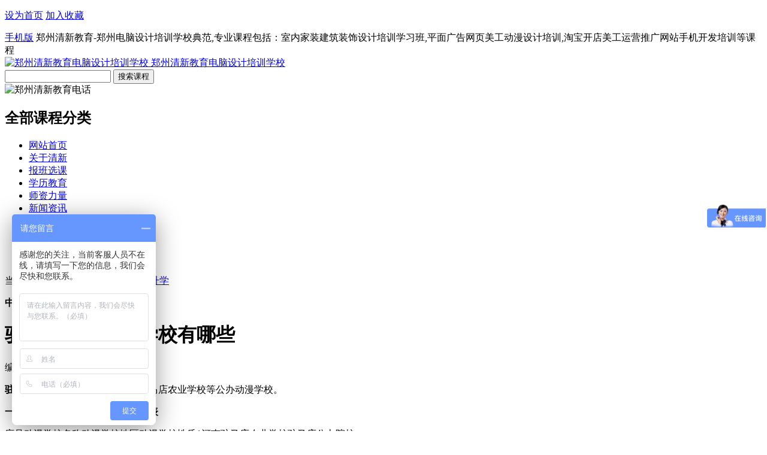

--- FILE ---
content_type: text/html
request_url: http://www.qingxinedu.cn/zzsx/13399.html
body_size: 7384
content:
<!DOCTYPE HTML>
<html>
<head>
<title>驻马店公办动漫学校有哪些 - 郑州市金水区清新电脑培训学校</title>
<meta charset="utf-8">
<meta name="keywords" content="" />
<meta name="description" content="驻马店的公办动漫学校有：河南驻马店农业学校等公办动漫学校。一、驻马店公办动漫学校名单一览表序号动漫学校名称动漫学校地区动漫学校性质1河南驻马店农业学校驻马店公办院校二、驻马店公办动漫学校简介1、河南驻马店" />
<link href="/style/css/comon.css" rel="stylesheet" type="text/css" />
<link href="/style/css/index.css" rel="stylesheet" type="text/css" />
<script src="/style/js/uaredirect.js" type="text/javascript"></script><script type="text/javascript">uaredirect("http://m.qingxinedu.cn/zzsx/13399.html");</script>
</head>
<body>
<div class="header">
<div class="headerCon">
<p>
<a  class="wBg" href="javascript:void(0)" onclick="SetHome(this,window.location)">设为首页</a>
<a href="javascript:void(0);" class="menuBg" onclick="shoucang(document.title,window.location)">加入收藏</a>
</p>
<a href="http://m.qingxinedu.cn/" target="_blank" class="phone">手机版</a>
郑州清新教育-郑州电脑设计培训学校典范,专业课程包括：室内家装建筑装饰设计培训学习班,平面广告网页美工动漫设计培训,淘宝开店美工运营推广网站手机开发培训等课程
</div>
</div>
<a name="gotop"></a>
<div class="top">
<div class="logo">
<a href="http://www.qingxinedu.cn/"><img alt="郑州清新教育电脑设计培训学校" src="/style/images/logo.gif" width="493" height="81">
<span class="undis">郑州清新教育电脑设计培训学校</span>
</a>
</div>

<div class="srh">
<div class="srhCon">
<span class="srhM"><input type="text" id="SearchKeyWord" /></span>
<span class="srhR"><input type="button" value="搜索课程" onclick="SearchKeyClick();" /></span>
<div class="clear"></div>
<script type="text/javascript">
    function SearchKeyClick() {
        var SearchKeyWordValue = $("#SearchKeyWord").val();
        if (SearchKeyWordValue=="") {
            alert("很抱歉，你搜索的信息为空，请准确输入!");
            return false;
        }
        else {
            window.location = "/e/sch/index.php?keyboard=" + SearchKeyWordValue + "&field=2&classid=7";
        }
    }
</script>
</div>

</div>
<div class="tel"><img alt="郑州清新教育电话" src="/style/images/tel.png"></div>
<div class="commit"></div>
<div class="clear"></div>
</div>
<div class="nav">
<div class="navCon">
<div class="navConL">
<div class="navConLTil">
<h2>全部课程分类</h2>
<div class="menu" style="display:none;">
 <ul>
                           
                        <li>
                            <div class="menuTil"><h3 class="h3Bg1"><a href="javascript:void(0)"></a>室内建筑设计</h3><p>
                            
                            <a href="/kcsz/snsj.html" title="室内设计">室内设计</a>
                              
                            <a href="/kcsz/1118.html" title="建筑设计">建筑设计</a>
                              
                            <a href="/kcsz/735.html" title="景观设计">景观设计</a>
                              </p>
                           
                              
                            <div class="clear"></div></div>    
                            <div class="menuCon" style="display:none;">
                            	<ol>
                                    
                                	<li >
                                    	<p class="menuConL"><strong>室内设计</strong></p>
                                    	<p class="menuConR">
                                         <a href="/kcsz/741.html" title="3dmax效果图">3dmax效果图</a>
                                        
                                        <a href="/kcsz/780.html" title="autocad制图">autocad制图</a>
                                        
                                        <a href="/kcsz/727.html" title="vray渲染">vray渲染</a>
                                        
                                        <a href="/kcsz/747.html" title="photoshop">photoshop</a>
                                        
                                        
                                        
                                        </p><div class="clear"></div>
                                    </li>
                            
                                	<li >
                                    	<p class="menuConL"><strong>建筑设计</strong></p>
                                    	<p class="menuConR">
                                         <a href="/kcsz/751.html">CAD施工图</a>
                                         <a href="/kcsz/751.html">建筑CAD制图</a>
                                        <a href="/kcsz/1082.html" title="钢结构设计">钢结构设计</a>
                                        
                                        <a href="/kcsz/1083.html" title="幕墙设计">幕墙设计</a>
                                        
                                        <a href="/kcsz/1084.html" title="给排水设计">给排水设计</a>
                                        
                                        <a href="/kcsz/728.html" title="电气cad设计">电气cad设计</a>
                                        
                                        <a href="/kcsz/1085.html" title="暖通cad设计">暖通cad设计</a>
                                        
                                        <a href="/kcsz/1086.html" title="建筑表现漫游">建筑表现漫游</a>
                                        
                                        <a href="/kcsz/1087.html" title="工程造价预算">工程造价预算</a>
                                        
                                        
                                        
                                        </p><div class="clear"></div>
                                    </li>
                            
                                	<li class=borNone>
                                    	<p class="menuConL"><strong>景观设计</strong></p>
                                    	<p class="menuConR">
                                        
                                        <a href="/kcsz/741.html" title="3dmax效果图">3dmax效果图</a>
                                        
                                        <a href="/kcsz/780.html" title="autocad制图">autocad制图</a>
                                        
                                        <a href="/kcsz/727.html" title="vray渲染">vray渲染</a>
                                        
                                        <a href="/kcsz/747.html" title="photoshop">photoshop</a>
                                        
                                        <a href="/kcsz/726.html" title="SketchUp">SketchUp</a>
                                        
                                       
                                        </p><div class="clear"></div>
                                    </li>
                            
                                </ol>
                            </div>
                        </li>
                         
                        <li>
                            <div class="menuTil"><h3 class="h3Bg2"><a href="javascript:void(0)"></a>平面广告设计</h3><p>
                            
                            <a href="/kcsz/752.html" title="平面设计">平面设计</a>
                              
                            <a href="/kcsz/732.html" title="广告设计">广告设计</a>
                              
                            <a href="/kcsz/1088.html" title="排版设计">排版设计</a>
                              
                            <a href="/kcsz/1089.html" title="印刷设计">印刷设计</a>
                              
                            <a href="/kcsz/1090.html" title="包装设计">包装设计</a>
                              
                            <a href="/kcsz/1058.html" title="UI设计">UI设计</a>
                              
                            </p><div class="clear"></div></div>    
                            <div class="menuCon" style="display:none;">
                            	<ol>
                                    
                                	<li >
                                    	<p class="menuConL"><strong>平面设计</strong></p>
                                    	<p class="menuConR">
                                         <a href="/kcsz/747.html" title="photoshop">photoshop</a>
                                        
                                        <a href="/kcsz/743.html" title="Illustrator">Illustrator</a>
                                        
                                        <a href="/kcsz/722.html" title="coreldraw">coreldraw</a>
                         
                                        </p><div class="clear"></div>
                                    </li>
                            
                                	<li >
                                    	<p class="menuConL"><strong>广告设计</strong></p>
                                    	<p class="menuConR">
                                           <a href="/kcsz/747.html" title="photoshop">photoshop</a>
                                        
                                        <a href="/kcsz/743.html" title="Illustrator">Illustrator</a>
                                        
                                        <a href="/kcsz/722.html" title="coreldraw">coreldraw</a>
                                        
                                      
                                        </p><div class="clear"></div>
                                    </li>
                            
                                	<li class=borNone>
                                    	<p class="menuConL"><strong>排版设计</strong></p>
                                    	<p class="menuConR">
                                         <a href="/kcsz/722.html" title="coreldraw">coreldraw</a>
                                          <a href="/kcsz/723.html" title="InDesign">InDesign</a>
                                        <a href="/kcsz/730.html" title="方正飞腾">方正飞腾</a>
                                        
                                        <a href="/kcsz/1091.html" title="方正书版">方正书版</a>
                   
                                        </p><div class="clear"></div>
                                    </li>
                                    
                                        <li class=borNone>
                                    	<p class="menuConL"><strong>UI设计</strong></p>
                                    	<p class="menuConR">
                                        
                                            <a href="/kcsz/747.html" title="photoshop">photoshop</a>
                                        
                                        <a href="/kcsz/743.html" title="Illustrator">Illustrator</a>
                                        
                                        <a href="/kcsz/1092.html" title="Axure">Axure</a>
                                        <a href="/kcsz/745.html" title="flash">flash</a>
                                        </p><div class="clear"></div>
                                    </li>
                            
                                </ol>
                            </div>
                        </li>
                         
                        <li>
                            <div class="menuTil"><h3 class="h3Bg3"><a href="javascript:void(0)"></a>网页美工设计</h3><p>
                            
                            <a href="/kcsz/645.html" title="网页设计">网页设计</a>
                              
                            <a href="/kcsz/736.html" title="网站美工">网站美工</a>
                              
                            <a href="/kcsz/1093.html" title="前端开发">前端开发</a>
                              
                           
                              
                            </p><div class="clear"></div></div>    
                            <div class="menuCon" style="display:none;">
                            	<ol>
                                    
                                	<li >
                                    	<p class="menuConL"><strong>网页设计</strong></p>
                                    	<p class="menuConR">

                                        
                                        <a href="/kcsz/747.html" title="photoshop">photoshop</a>
                                        <a href="/kcsz/744.html" title="Dreamweaver">Dreamweaver</a>        
                                        <a href="/kcsz/720.html" title="div+css">div+css</a>
                     					<a href="/kcsz/721.html" title="Fireworks">Fireworks</a>
                     					<a href="/kcsz/745.html" title="Flash">Flash</a>
                                        </p><div class="clear"></div>
                                    </li>
                            
                                	<li class=borNone>
                                    	<p class="menuConL"><strong>网站美工</strong></p>
                                    	<p class="menuConR">
                                        <a href="/kcsz/747.html" title="photoshop">photoshop</a>
                                        <a href="/kcsz/744.html" title="Dreamweaver">Dreamweaver</a>        
                                        <a href="/kcsz/720.html" title="div+css">div+css</a>
                     					<a href="/kcsz/721.html" title="Fireworks">Fireworks</a>
                     					<a href="/kcsz/745.html" title="Flash">Flash</a>
                                        </p><div class="clear"></div>
                                    </li>
                                    <li class=borNone>
                                    	<p class="menuConL"><strong>前端开发</strong></p>
                                    	<p class="menuConR">
                                         <a href="/kcsz/720.html" title="div+css">div+css</a>
                                        <a href="/kcsz/1094.html" title="jQuery">jQuery</a>
                                        <a href="/kcsz/1095.html" title="JavaScript">JavaScript</a>
                                      
                                        </p><div class="clear"></div>
                                    </li>
                            
                                </ol>
                            </div>
                        </li>
                         
                        <li>
                            <div class="menuTil"><h3 class="h3Bg4"><a href="javascript:void(0)"></a>动漫游戏设计</h3><p>
                            
                            <a href="/kcsz/729.html" title="动漫设计">动漫设计</a>
                              
                            <a href="/kcsz/1096.html" title="游戏设计">游戏设计</a>
                              
                            <a href="/kcsz/1097.html" title="影视设计">影视设计</a>
                              
                            
                              
                            </p><div class="clear"></div></div>    
                            <div class="menuCon" style="display:none;">
                            	<ol>
                                    
                                	<li class=borNone>
                                    	<p class="menuConL"><strong>动漫设计</strong></p>
                                    	<p class="menuConR">
                                         <a href="/kcsz/747.html" title="photoshop">photoshop</a>
                                        <a href="/kcsz/741.html" title="3DMAX">3DMAX</a>
                                        <a href="/kcsz/742.html" title="After Effects">After Effects</a>
                                        <a href="/kcsz/748.html" title="Premiere Pro">Premiere Pro</a>
                                        <a href="/kcsz/749.html" title="ZBrush">ZBrush</a>
                                        <a href="/kcsz/746.html" title="Maya">Maya</a>
                                        
                                        </p><div class="clear"></div>
                                    </li>
                            
                                </ol>
                            </div>
                        </li>
                         
                        <li>
                            <div class="menuTil"><h3 class="h3Bg5"><a href="javascript:void(0)"></a>模具机械设计</h3><p>
                            
                            <a href="/kcsz/768.html" title="模具机械设计">模具机械设计</a>
                              
                            <a href="/kcsz/764.html" title="模具加工编程">模具加工编程</a>
                              
                            <a href="/kcsz/761.html" title="产品造型设计">产品造型设计</a>            
                            <a href="/kcsz/1098.html" title="数控车床培训">数控车床培训</a>                      
                           </p> <div class="clear"></div></div>    
                            <div class="menuCon" style="display:none;">
                            	<ol>
                                    
                                	<li class=borNone>
                                    	<p class="menuConL"><strong>模具设计</strong></p>
                                    	<p class="menuConR">
                                         <a href="/kcsz/778.html" title="UG模具设计">UG模具设计</a>
                                        <a href="/kcsz/781.html" title="机械制图">机械制图</a>
                                        <a href="/kcsz/775.html" title="PRO/E">PRO/E</a>
                                        <a href="/kcsz/770.html" title="CATIA">CATIA</a>
                                        <a href="/kcsz/755.html" title="CATIA">Cimatron</a>
                                        </p><div class="clear"></div>
                                    </li>
                                    <li class=borNone>
                                    	<p class="menuConL"><strong>加工编程</strong></p>
                                    	<p class="menuConR">
                                         <a href="/kcsz/777.html" title="UG模具设计">UG加工编程</a>
                                        <a href="/kcsz/774.html" title="PRO/E加工">PRO/E加工</a>
                                        <a href="/kcsz/772.html" title="Mastercam">Mastercam</a>
                                        <a href="/kcsz/769.html" title="CATIA加工">CATIA加工</a>
                                        <a href="/kcsz/759.html" title="PowerMILL">PowerMILL</a>
                                        <a href="/kcsz/756.html" title="Cimatron">Cimatron</a>
                                        </p><div class="clear"></div>
                                    </li>
                                    <li class=borNone>
                                    	<p class="menuConL"><strong>产品造型</strong></p>
                                    	<p class="menuConR">
                                         <a href="/kcsz/779.html" title="UG造型">UG造型</a>
                                        <a href="/kcsz/776.html" title="SolidWorks">SolidWorks</a>
                                        <a href="/kcsz/773.html" title="Mastercam">Mastercam</a>
                                        <a href="/kcsz/771.html" title="CATIA">CATIA</a>
                                        <a href="/kcsz/757.html" title="Cimatron">Cimatron</a>
                                        <a href="/kcsz/760.html" title="Rhino">Rhino</a>
                                        <a href="/kcsz/754.html" title="CAXA">CAXA</a>
                                        </p><div class="clear"></div>
                                    </li>
                            
                                </ol>
                            </div>
                        </li>
                         
                        <li>
                            <div class="menuTil"><h3 class="h3Bg6"><a href="javascript:void(0)"></a>淘宝电商培训</h3><p>
                            
                            <a href="/kcsz/1099.html" title="淘宝运营">淘宝运营</a>
                              
                            <a href="/kcsz/739.html" title="淘宝美工">淘宝美工</a>
                            <a href="/kcsz/1018.html" title="淘宝开店">淘宝开店</a> 
                            </p><div class="clear"></div></div>    
                            <div class="menuCon" style="display:none;">
                            	<ol>
                                	<li >
                                    	<p class="menuConL"><strong>淘宝美工</strong></p>
                                    	<p class="menuConR">
                                        <a href="/kcsz/747.html" title="photoshop">photoshop</a>
                                        <a href="/kcsz/744.html" title="Dreamweaver">Dreamweaver</a>        
                                        <a href="/kcsz/720.html" title="div+css">div+css</a>
                     					<a href="/kcsz/721.html" title="Fireworks">Fireworks</a>
           								</p><div class="clear"></div>
                                    </li>
                            
                                	
                                </ol>
                            </div>
                        </li>
                         
                       
                       
                       <li>
                            <div class="menuTil"><h3 class="h3Bg7"><a href="javascript:void(0)"></a>网站程序开发</h3><p>
                            
                            <a href="/kcsz/1100.html" title="">网站开发</a>
                              
                            <a href="/kcsz/1107.html" title="">软件开发</a>
                            <a href="/kcsz/1106.html" title="">app开发</a> 
                           </p> <div class="clear"></div></div>    
                            <div class="menuCon" style="display:none;">
                            	<ol>
                                	<li >
                                    	<p class="menuConL"><strong>网站开发</strong></p>
                                    	<p class="menuConR">
                                         <a href="/kcsz/1101.html" title="PHP网站开发">PHP网站开发</a>
                                        
                                        <a href="/kcsz/1102.html" title="JAVA网站开发">JAVA网站开发</a>
                                        
                                        <a href="/kcsz/1103.html" title=".Net网站开发">.Net网站开发</a>
           								</p><div class="clear"></div>
                                    </li>
                                	<li class=borNone>
                                    	<p class="menuConL"><strong>app开发</strong></p>
                                    	<p class="menuConR">
                                         <a href="/kcsz/1104.html" title="iOS手机开发">iOS开发</a>
                                         <a href="/kcsz/1105.html" title="Android手机开发">Android开发</a>
                                        </p><div class="clear"></div>
                                    </li>
                            
                                </ol>
                            </div>
                        </li>
                         
                         <li>
                            <div class="menuTil"><h3 class="h3Bg8"><a href="javascript:void(0)"></a>网络营销培训</h3><p>
                            
                            <a href="/kcsz/1108.html" title="SEM">SEM</a>
                            <a href="/kcsz/1109.html" title="SEO">SEO</a>
                            <a href="/kcsz/1110.html" title="电子商务">电子商务</a> 
                            </p><div class="clear"></div></div>    
                            <div class="menuCon" style="display:none;">
                            	<ol>
                                	<li >
                                    	<p class="menuConL"><strong>SEM</strong></p>
                                    	<p class="menuConR">
                                        <a href="/kcsz/1062.html" title="微信营销">微信营销</a>
                                        <a href="/kcsz/1111.html" title="微博运营营销">微博运营营销</a>
           								</p><div class="clear"></div>
                                    </li>
                            
                                	<li class=borNone>
                                    	<p class="menuConL"><strong>网络营销</strong></p>
                                    	<p class="menuConR">  
                                        <a href="/kcsz/1109.html" title="SEO">SEO</a>
                                        <a href="/kcsz/1109.html" title="网站优化">网站优化</a>
                                        <a href="/kcsz/1109.html" title="网站运营">网站运营</a>
                                        </p><div class="clear"></div>
                                    </li>
                            		 <li >
                                    	<p class="menuConL"><strong>电子商务</strong></p>
                                    	<p class="menuConR">
                                        <a href="/kcsz/1112.html" title="淘宝网店运营">淘宝网店运营</a>
                                        <a href="/kcsz/1112.html" title="天猫商城运营">天猫商城运营</a>
           								</p><div class="clear"></div>
                                    </li>
                                </ol>
                            </div>
                        </li>
                        
                        
                        <li>
                            <div class="menuTil"><h3 class="h3Bg9"><a href="javascript:void(0)"></a>电脑办公基础</h3><p>
                            
                            <a href="/kcsz/750.html" title="">办公软件</a>
                              
                            <a href="/kcsz/1113.html" title="">商务文秘</a>
                            <a href="/kcsz/1114.html" title="">电脑基础</a> 
                            </p><div class="clear"></div></div>    
                            <div class="menuCon" style="display:none;">
                            	<ol>
                                	<li >
                                    	<p class="menuConL"><strong>办公软件</strong></p>
                                    	<p class="menuConR">
                                         <a href="/kcsz/1115.html" title="word">word</a>
                                        <a href="/kcsz/1116.html" title="excel">excel</a>
                                        <a href="/kcsz/1117.html" title="ppt">ppt</a>
           								</p><div class="clear"></div>
                                    </li>
                            
                            
                                </ol>
                            </div>
                        </li>
                         
                    </ul>

</div>
</div>
</div>
<div class="navConR">
<ul>
<li id="Nav1"><a href="/">网站首页</a></li>
<li id="Nav2"><a href="/qxjy/">关于清新</a></li>
<li id="Nav3"><a href="/kcsz/">报班选课</a></li>
<li id="Nav4"><a href="/xueli/">学历教育</a></li>
<li id="Nav5"><a href="/teacher/" rel="nofollow">师资力量</a></li>
<li id="Nav6"><a href="/news/" target="_blank">新闻资讯</a></li>
<li id="Nav7"><a href="/study/">专业知识</a></li>
<li id="Nav8"><a href="/xyzp/">学员作品</a></li>
<li id="Nav9"><a href="/job/">就业服务</a></li>
<li id="Nav10"><a href="/qxjy/65.html" rel="nofollow">联系清新</a></li>

</ul>
</div>
</div>
</div>
<div class="ztNavBot">
<p>当前位置：<a href="/">首页</a>&nbsp;>&nbsp;<a href="/study/">专业知识</a>&nbsp;>&nbsp;<a href="/zzsx/">中职升学</a></p>
</div>
<div class="main">
<div class="mainL">
<div class="ztNewsX">
<div class="mainXTil"><strong>中职升学</strong></div>
<h1>驻马店公办动漫学校有哪些</h1>
<div class="time">
<span>编辑：</span>
<span>时间：2023-11-09 08:40:41</span>
</div>
<p><p><strong>驻马店的公办动漫学校有：</strong>河南驻马店农业学校等公办动漫学校。</p><center></center><p><strong>一、驻马店公办动漫学校名单一览表</strong></p><tablewidth="100%"border="1"cellpadding="0"cellspacing="0"><tbody><tr><td>序号</td><td>动漫学校名称</td><td>动漫学校地区</td><td>动漫学校性质</td></tr><tr><td>1</td><td>河南驻马店农业学校</td><td>驻马店</td><td>公办院校</td></tr></tbody></table><p><strong>二、驻马店公办动漫学校简介</strong></p><p><strong>1、河南驻马店农业学校</strong></p><p>河南省驻马店农业学校是国家级重点中专、首批国家级改革发展示范校、河南省首批中职管理强校、河南省高水平中职高水平专业群建设示范校。2010年9月，驻马店农业学校与1903年建校的河南省汝南园林学校合并，组建新的河南省驻马店农业学校。目前，学校是省内为数不多的百年老校之一。</p><p><strong>河南驻马店农业学校办学情况</strong></p><p>新校区位于铜山大道与纬十路交叉口，占地300亩，建筑面积11万多平方米，于2012年12月31日正式开工，2016年8月1日正式投入使用，一期投资2.65亿元，学校为正处规格，核定编制数300人。目前学校在校生3686人，教职工254人，其中正高级职称3人，副高级职称78人，省职业教育专家3人，省级名师5人,国家职业资格考评员33人。</p><p><strong>河南驻马店农业学校专业开设</strong></p><p>学校设有农林科学系、汽车工程系、机械电子工程系、计算机科学系、经济管理系、动物科学系、德育部、基础部、体育部等9个系部，开设有现代农艺技术、园林技术、植物保护、畜牧兽医、计算机平面设计、汽车应用与维修、数控技术与应用、会计电算化等20个专业，固定资产3.6亿元，实验实训设备价值8000多万元，与62家企业合作共建了49个校外实习实训基地，近三年学生省级竞赛获奖总数达到72人次，省市级优秀教学成果奖一等奖100多人次。</p></dd></p>
<div  class="fenye"></div>
<div class="pages_nav">
				<table>
					<tr>
						<td align="left">&lt;&lt; 上一篇：<a href='/zzsx/13398.html'>焦作公办动漫学校有哪些</a></td>
						<td align="right">&gt;&gt; 下一篇：<a href='/zzsx/13400.html'>安阳民办美术学校有哪些</a></td>
					</tr>
				</table>
			</div>

<div class="clear"></div>

<div class="inform">
<div class="ztMenuTil">
<strong>推荐资讯</strong>
</div>
<ul>
<table width=100% border=0 cellpadding=3 cellspacing=0><tr><td align=center><a href='/news/2298.html' target=_blank><img src='http://www.qingxinedu.cn/d/file/news/2017-04-14/63a153781ccc6cd4ddb4cef1a986a812.jpg' width='380' height='230' border=0 alt='郑州平面设计培训：清新教育坚持学会为止'><br><span style='line-height:15pt'>郑州平面设计培训：清新教育坚持学会为止</span></a></td></tr><tr><td align=center><a href='/snsj/2040.html' target=_blank><img src='http://www.qingxinedu.cn/d/file/snsj/2017-01-16/9f18575df601808d2a0d80e45d5d008c.jpg' width='380' height='230' border=0 alt='郑州室内设计培训学校哪家比较好？'><br><span style='line-height:15pt'>郑州室内设计培训学校哪家比较好？</span></a></td></tr></table>
</ul>
</div>
<div class="inform">
<div class="ztMenuTil">
<strong>相关资讯</strong>
</div>
<ul>
无相关信息</ul>
</div>
<div class="clear"></div>

</div>
</div>
<div class="mainR">

<div class="ask">
<div class="askTop">
<dl>
<dt><strong>求学问答</strong><span>专业答复，快速响应</span></dt>
<dd>电话：0371-63218905</dd>
<dd>手机：13613841515</dd>
<dd>
QQ：<a href='http://wpa.qq.com/msgrd?v=3&uin=800060586&site=qq&menu=yes' target='_blank'><img src='/style/images/qqonline.png' alt=''/></a>
</dd>
</dl>
</div>
<div class="askBot">
<span>有问题需要老师在线解答？</span>
<a href="/e/tool/gbook/?bid=1">立即提问</a>
<span>马上回复</span>
</div>
</div>
<div class="clear"></div>

<div class="latest">
<div class="consTil">
<a  href="/kcsz/">更多</a>
<strong>热门课程排行榜</strong>
</div>
<ul>
<li>
<span class='spanTop'>1</span>
<a target="_blank" href="/kcsz/snsj.html">室内设计培训课程</a><strong> <a href="" target="_blank" style=" color:#FF0000">人咨询中</a></strong><strong id="zyy1"> <a href="" target="_blank" style=" color:#FF0000">19</a></strong>
</li>

<li>
<span class='spanTop'>2</span>
<a target="_blank" href="/kcsz/752.html">平面设计培训课程</a><strong> <a href="" target="_blank" style=" color:#FF0000">人咨询中</a></strong><strong id="zyy2"> <a href="" target="_blank" style=" color:#FF0000">18</a></strong>
</li>

<li>
<span class='spanTop'>3</span>
<a target="_blank" href="/kcsz/645.html">	网页设计培训课程</a><strong> <a href="" target="_blank" style=" color:#FF0000">人咨询中</a></strong><strong id="zyy3"> <a href="" target="_blank" style=" color:#FF0000">18</a></strong>
</li>

<li>
<span >4</span>
<a target="_blank" href="/kcsz/1018.html">淘宝开店培训课程</a><strong> <a href="" target="_blank" style=" color:#FF0000">人咨询中</a></strong><strong id="zyy4"> <a href="" target="_blank" style=" color:#FF0000">15</a></strong>
</li>

<li>
<span >5</span>
<a target="_blank" href="/kcsz/729.html">动漫设计培训课程</a><strong> <a href="" target="_blank" style=" color:#FF0000">人咨询中</a></strong><strong id="zyy5"> <a href="" target="_blank" style=" color:#FF0000">12</a></strong>
</li>

<li>
<span >6</span>
<a target="_blank" href="/kcsz/739.html">淘宝美工培训课程</a><strong> <a href="" target="_blank" style=" color:#FF0000">人咨询中</a></strong><strong id="zyy6"> <a href="" target="_blank" style=" color:#FF0000">17</a></strong>
</li>

<li>
<span >7</span>
<a target="_blank" href="/kcsz/750.html">电脑办公培训课程</a><strong> <a href="" target="_blank" style=" color:#FF0000">人咨询中</a></strong><strong id="zyy7"> <a href="" target="_blank" style=" color:#FF0000">15</a></strong>
</li>
<li>
<span >8</span>
<a target="_blank" href="/kcsz/1108.html">网络营销培训课程</a><strong> <a href="" target="_blank" style=" color:#FF0000">人咨询中</a></strong><strong id="zyy8"> <a href="" target="_blank" style=" color:#FF0000">13</a></strong>
</li>
<li>
<span >9</span>
<a target="_blank" href="/kcsz/768.html">模具设计培训课程</a><strong> <a href="" target="_blank" style=" color:#FF0000">人咨询中</a></strong><strong id="zyy9"> <a href="" target="_blank" style=" color:#FF0000">10</a></strong>
</li>
<li>
<span >10</span>
<a target="_blank" href="/kcsz/1100.html">网站开发培训课程</a><strong> <a href="" target="_blank" style=" color:#FF0000">人咨询中</a></strong><strong id="zyy10"> <a href="" target="_blank" style=" color:#FF0000">16</a></strong>
</li>


</ul>

 <script type="text/javascript">
ozyy1 = document.getElementById('zyy1');
ozyy2 = document.getElementById('zyy2');
ozyy3 = document.getElementById('zyy3');
ozyy4 = document.getElementById('zyy4');
ozyy5 = document.getElementById('zyy5');
ozyy6 = document.getElementById('zyy6');
ozyy7 = document.getElementById('zyy7');
ozyy8 = document.getElementById('zyy8');
ozyy9 = document.getElementById('zyy9');
ozyy10 = document.getElementById('zyy10');
var timmer = null;
clearInterval(timmer);
timmer = setInterval(function(){
ozyy1.innerHTML=Math.round(Math.random()*9)+25;//页面显示数值
ozyy2.innerHTML=Math.round(Math.random()*9)+25;//页面显示数值
ozyy3.innerHTML=Math.round(Math.random()*9)+25;//页面显示数值
ozyy4.innerHTML=Math.round(Math.random()*9)+25;//页面显示数值
ozyy5.innerHTML=Math.round(Math.random()*9)+25;//页面显示数值
ozyy6.innerHTML=Math.round(Math.random()*9)+25;//页面显示数值
ozyy7.innerHTML=Math.round(Math.random()*9)+25;//页面显示数值
ozyy8.innerHTML=Math.round(Math.random()*9)+25;//页面显示数值
ozyy9.innerHTML=Math.round(Math.random()*9)+25;//页面显示数值
ozyy10.innerHTML=Math.round(Math.random()*9)+25;//页面显示数值
},2000);//2秒随机一次	
</script>  
</div>


<div class="latest">
<div class="consTil">
<a  href="/questions/">更多</a>
<strong>报名答疑招生问答</strong>
</div>
<ul>
 <li><a href="/questions/10346.html" title="河南单招考试滑档了怎么办？">河南单招考试滑档了怎么办？</a></li><li><a href="/questions/10185.html" title="河南单招落榜了怎么办还有学校上吗？">河南单招落榜了怎么办还有学校上吗？</a></li><li><a href="/questions/10184.html" title="郑州登高证办理多少钱需要多久？">郑州登高证办理多少钱需要多久？</a></li><li><a href="/questions/6987.html" title="河南郑州公办大专预科班怎么报名？">河南郑州公办大专预科班怎么报名？</a></li><li><a href="/questions/6986.html" title="郑州公办大专学校预科0+3靠谱吗？">郑州公办大专学校预科0+3靠谱吗？</a></li><li><a href="/questions/6665.html" title="郑州1+3大专升学班怎么报名？">郑州1+3大专升学班怎么报名？</a></li><li><a href="/questions/6664.html" title="郑州单招大专预科班怎么报名？哪家好？">郑州单招大专预科班怎么报名？哪家好？</a></li><li><a href="/questions/6663.html" title="郑州1+3单招培训大专预科班怎么报名？">郑州1+3单招培训大专预科班怎么报名</a></li><li><a href="/questions/6038.html" title="郑州西亚斯中专部学费多少钱一年？">郑州西亚斯中专部学费多少钱一年？</a></li><li><a href="/questions/5939.html" title="郑州3+2学校有哪些是正规的学校？">郑州3+2学校有哪些是正规的学校？</a></li></ul>
</div>


</div>
<div class="clear"></div>
</div>

<!--底部-->
<!--底部-->
<div class="commitment"><img src="/style/images/comit.jpg" alt="郑州清新教育电脑学校" /></div>
<div class="service">
	<div class="servCon">
    	<p><span><a href="/snsj/">室内家装设计知识</a></span><span><a href="/pmsj/">平面广告设计知识</a></span><span><a href="/wysj/">网页美工设计知识</a></span></p>
    	<p style="width:160px;"><span><a href="/mjsj/">模具机械设计知识</a></span><span><a href="/bgwm/">电脑办公文秘知识</a></span><span><a href="/dmsj/">游戏动漫设计知识</a></span></p>
        <p style="width:220px;"><img src="/style/images/logo.jpg" alt="郑州清新教育电脑学校" /></p>
    	<p style="width:150px;"><span><a href="/news/">清新教育新闻资讯</a></span><span><a href="/kcsz/">清新教育报班选课</a></span><span><a href="/job/">清新教育就业服务</a></span></p>
    	<p style="border:none; width:230px;"><span><a href="/qxjy/">关于清新教育</a></span><span><a href="/qxjy/65.html">联系清新教育</a></span><span><a href="/qxjy/66.html">清新教育乘车路线</a></span></p>
        <div class="clear"></div>
    </div>
</div>
<div style="clear:both"></div>
<div class="bottom">
	<p><a href="/qxjy/">关于我们</a> 版权所有：郑州清新教育(www.qingxinedu.cn)备案号：<a href="http://www.miibeian.gov.cn/" target="_blank" rel="nofollow">豫ICP备11011661号-1</a></p>
</div>
<script>
var _hmt = _hmt || [];
(function() {
  var hm = document.createElement("script");
  hm.src = "https://hm.baidu.com/hm.js?d71dc52d1f5b605a4fdc345c7a238c51";
  var s = document.getElementsByTagName("script")[0]; 
  s.parentNode.insertBefore(hm, s);
})();
</script>
<script type="text/javascript" src="/style/js/jquery.min.js"></script>
<script type="text/javascript">    
        $(".navConLTil").hover(function () { $(".menu").show(); }, function () { $(".menu").hide(); });
        $(".menu li").hover(function () { $(this).find("div.menuCon").show(); $(this).children(".menuTil").addClass("menuTil2"); }, function () { $(this).find("div.menuCon").hide(); $(this).children(".menuTil").removeClass("menuTil2"); });
</script>
</div>
</body>
</html>